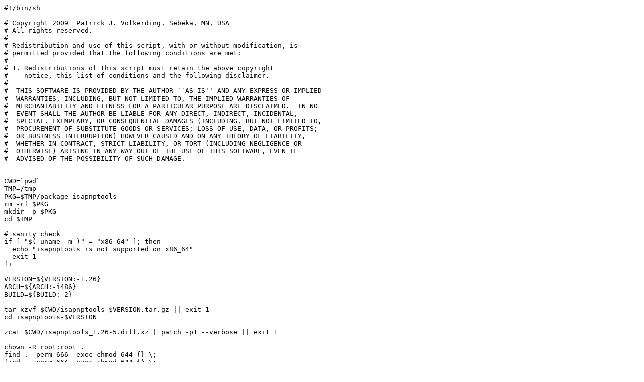

--- FILE ---
content_type: text/plain
request_url: https://mirror.dotsrc.org/pub/slackware/slackware64-14.0/source/a/isapnptools/isapnptools.SlackBuild
body_size: 2883
content:
#!/bin/sh

# Copyright 2009  Patrick J. Volkerding, Sebeka, MN, USA
# All rights reserved.
#
# Redistribution and use of this script, with or without modification, is
# permitted provided that the following conditions are met:
#
# 1. Redistributions of this script must retain the above copyright
#    notice, this list of conditions and the following disclaimer.
#
#  THIS SOFTWARE IS PROVIDED BY THE AUTHOR ``AS IS'' AND ANY EXPRESS OR IMPLIED
#  WARRANTIES, INCLUDING, BUT NOT LIMITED TO, THE IMPLIED WARRANTIES OF
#  MERCHANTABILITY AND FITNESS FOR A PARTICULAR PURPOSE ARE DISCLAIMED.  IN NO
#  EVENT SHALL THE AUTHOR BE LIABLE FOR ANY DIRECT, INDIRECT, INCIDENTAL,
#  SPECIAL, EXEMPLARY, OR CONSEQUENTIAL DAMAGES (INCLUDING, BUT NOT LIMITED TO,
#  PROCUREMENT OF SUBSTITUTE GOODS OR SERVICES; LOSS OF USE, DATA, OR PROFITS;
#  OR BUSINESS INTERRUPTION) HOWEVER CAUSED AND ON ANY THEORY OF LIABILITY,
#  WHETHER IN CONTRACT, STRICT LIABILITY, OR TORT (INCLUDING NEGLIGENCE OR
#  OTHERWISE) ARISING IN ANY WAY OUT OF THE USE OF THIS SOFTWARE, EVEN IF
#  ADVISED OF THE POSSIBILITY OF SUCH DAMAGE.


CWD=`pwd`
TMP=/tmp
PKG=$TMP/package-isapnptools
rm -rf $PKG
mkdir -p $PKG
cd $TMP

# sanity check
if [ "$( uname -m )" = "x86_64" ]; then
  echo "isapnptools is not supported on x86_64"
  exit 1
fi

VERSION=${VERSION:-1.26}
ARCH=${ARCH:-i486}
BUILD=${BUILD:-2}

tar xzvf $CWD/isapnptools-$VERSION.tar.gz || exit 1
cd isapnptools-$VERSION

zcat $CWD/isapnptools_1.26-5.diff.xz | patch -p1 --verbose || exit 1

chown -R root:root .
find . -perm 666 -exec chmod 644 {} \;
find . -perm 664 -exec chmod 644 {} \;
find . -perm 600 -exec chmod 644 {} \;
find . -perm 444 -exec chmod 644 {} \;
find . -perm 400 -exec chmod 644 {} \;
find . -perm 440 -exec chmod 644 {} \;
find . -perm 777 -exec chmod 755 {} \;
find . -perm 775 -exec chmod 755 {} \;
find . -perm 511 -exec chmod 755 {} \;
find . -perm 711 -exec chmod 755 {} \;
find . -perm 555 -exec chmod 755 {} \;

./configure --prefix=/usr
make -j4 || exit 1
( cd src
  strip isapnp pnpdump
  mkdir -p $PKG/sbin
  cat isapnp > $PKG/sbin/isapnp
  cat pnpdump > $PKG/sbin/pnpdump
  chmod 755 $PKG/sbin/* )
mkdir -p $PKG/etc
( cd etc
  mkdir -p $PKG/etc
  cat isapnp.conf > $PKG/etc/isapnp.conf.sample
  cat isapnp.gone > $PKG/etc/isapnp.gone.sample )
( cd doc
  mkdir -p $PKG/usr/man/man5
  cat isapnp.conf.5 | gzip -9c > $PKG/usr/man/man5/isapnp.conf.5.gz
  mkdir -p $PKG/usr/man/man8
  cat isapnp.8 | gzip -9c > $PKG/usr/man/man8/isapnp.8.gz
  cat pnpdump.8 | gzip -9c > $PKG/usr/man/man8/pnpdump.8.gz ) 
mkdir -p $PKG/usr/doc/isapnptools-$VERSION
cp -a AUTHORS CHANGES COPYING INSTALL README isapnp.lsm doc/isapnpfaq.txt doc/README.ide doc/README.initrd $PKG/usr/doc/isapnptools-$VERSION
chown -R root:root $PKG/usr/doc/isapnptools-$VERSION
chmod 644 $PKG/usr/doc/isapnptools-$VERSION/*
mkdir -p $PKG/install
cat $CWD/slack-desc > $PKG/install/slack-desc

# Build the package:
cd $PKG
makepkg -c n -l y $TMP/isapnptools-$VERSION-$ARCH-$BUILD.txz

